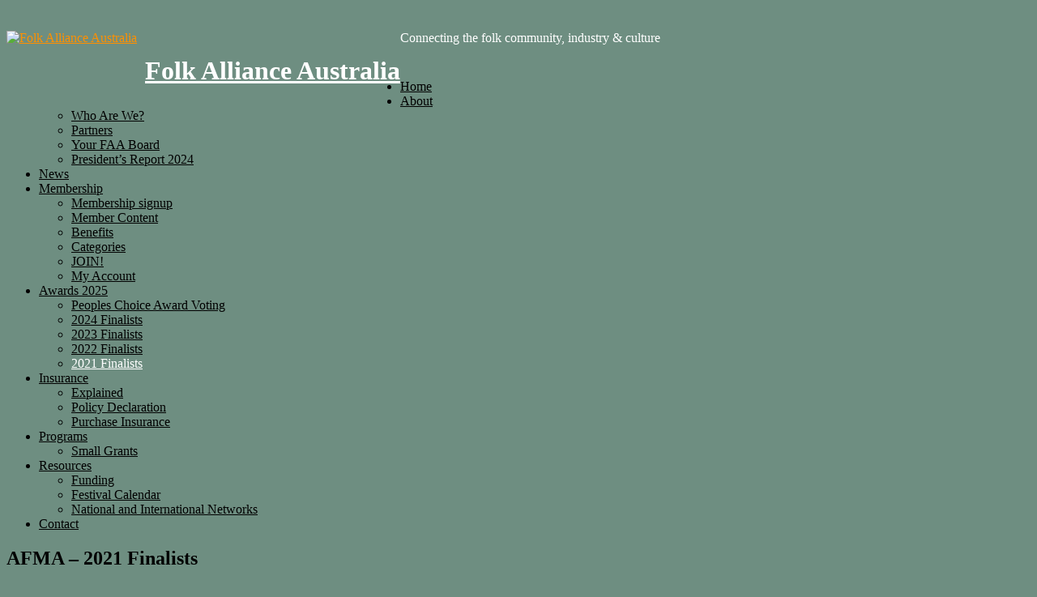

--- FILE ---
content_type: text/html; charset=UTF-8
request_url: https://www.folkalliance.org.au/afmas-2023/awards-finalists/
body_size: 15183
content:
<!DOCTYPE html>
<html lang="en-AU">
<head >
<meta charset="UTF-8" />
<meta name="viewport" content="width=device-width, initial-scale=1" />
<title>AFMA &#8211; 2021 Finalists</title>
<meta name='robots' content='max-image-preview:large' />
<link rel='dns-prefetch' href='//stats.wp.com' />
<link rel='dns-prefetch' href='//fonts.googleapis.com' />
<link rel='preconnect' href='//c0.wp.com' />
<link rel="alternate" type="application/rss+xml" title="Folk Alliance Australia &raquo; Feed" href="https://www.folkalliance.org.au/feed/" />
<link rel="alternate" type="application/rss+xml" title="Folk Alliance Australia &raquo; Comments Feed" href="https://www.folkalliance.org.au/comments/feed/" />
<link rel="alternate" title="oEmbed (JSON)" type="application/json+oembed" href="https://www.folkalliance.org.au/wp-json/oembed/1.0/embed?url=https%3A%2F%2Fwww.folkalliance.org.au%2Fafmas-2023%2Fawards-finalists%2F" />
<link rel="alternate" title="oEmbed (XML)" type="text/xml+oembed" href="https://www.folkalliance.org.au/wp-json/oembed/1.0/embed?url=https%3A%2F%2Fwww.folkalliance.org.au%2Fafmas-2023%2Fawards-finalists%2F&#038;format=xml" />
<link rel="canonical" href="https://www.folkalliance.org.au/afmas-2023/awards-finalists/" />
<style id='wp-img-auto-sizes-contain-inline-css' type='text/css'>
img:is([sizes=auto i],[sizes^="auto," i]){contain-intrinsic-size:3000px 1500px}
/*# sourceURL=wp-img-auto-sizes-contain-inline-css */
</style>

<link rel='stylesheet' id='mp-theme-css' href='https://www.folkalliance.org.au/wp-content/plugins/memberpress/css/ui/theme.css?ver=1.12.11' type='text/css' media='all' />
<link rel='stylesheet' id='news-pro-theme-css' href='https://www.folkalliance.org.au/wp-content/themes/news-pro/style.css?ver=3.0.2' type='text/css' media='all' />
<style id='wp-emoji-styles-inline-css' type='text/css'>

	img.wp-smiley, img.emoji {
		display: inline !important;
		border: none !important;
		box-shadow: none !important;
		height: 1em !important;
		width: 1em !important;
		margin: 0 0.07em !important;
		vertical-align: -0.1em !important;
		background: none !important;
		padding: 0 !important;
	}
/*# sourceURL=wp-emoji-styles-inline-css */
</style>
<link rel='stylesheet' id='wp-block-library-css' href='https://c0.wp.com/c/6.9/wp-includes/css/dist/block-library/style.min.css' type='text/css' media='all' />
<style id='wp-block-heading-inline-css' type='text/css'>
h1:where(.wp-block-heading).has-background,h2:where(.wp-block-heading).has-background,h3:where(.wp-block-heading).has-background,h4:where(.wp-block-heading).has-background,h5:where(.wp-block-heading).has-background,h6:where(.wp-block-heading).has-background{padding:1.25em 2.375em}h1.has-text-align-left[style*=writing-mode]:where([style*=vertical-lr]),h1.has-text-align-right[style*=writing-mode]:where([style*=vertical-rl]),h2.has-text-align-left[style*=writing-mode]:where([style*=vertical-lr]),h2.has-text-align-right[style*=writing-mode]:where([style*=vertical-rl]),h3.has-text-align-left[style*=writing-mode]:where([style*=vertical-lr]),h3.has-text-align-right[style*=writing-mode]:where([style*=vertical-rl]),h4.has-text-align-left[style*=writing-mode]:where([style*=vertical-lr]),h4.has-text-align-right[style*=writing-mode]:where([style*=vertical-rl]),h5.has-text-align-left[style*=writing-mode]:where([style*=vertical-lr]),h5.has-text-align-right[style*=writing-mode]:where([style*=vertical-rl]),h6.has-text-align-left[style*=writing-mode]:where([style*=vertical-lr]),h6.has-text-align-right[style*=writing-mode]:where([style*=vertical-rl]){rotate:180deg}
/*# sourceURL=https://c0.wp.com/c/6.9/wp-includes/blocks/heading/style.min.css */
</style>
<style id='wp-block-image-inline-css' type='text/css'>
.wp-block-image>a,.wp-block-image>figure>a{display:inline-block}.wp-block-image img{box-sizing:border-box;height:auto;max-width:100%;vertical-align:bottom}@media not (prefers-reduced-motion){.wp-block-image img.hide{visibility:hidden}.wp-block-image img.show{animation:show-content-image .4s}}.wp-block-image[style*=border-radius] img,.wp-block-image[style*=border-radius]>a{border-radius:inherit}.wp-block-image.has-custom-border img{box-sizing:border-box}.wp-block-image.aligncenter{text-align:center}.wp-block-image.alignfull>a,.wp-block-image.alignwide>a{width:100%}.wp-block-image.alignfull img,.wp-block-image.alignwide img{height:auto;width:100%}.wp-block-image .aligncenter,.wp-block-image .alignleft,.wp-block-image .alignright,.wp-block-image.aligncenter,.wp-block-image.alignleft,.wp-block-image.alignright{display:table}.wp-block-image .aligncenter>figcaption,.wp-block-image .alignleft>figcaption,.wp-block-image .alignright>figcaption,.wp-block-image.aligncenter>figcaption,.wp-block-image.alignleft>figcaption,.wp-block-image.alignright>figcaption{caption-side:bottom;display:table-caption}.wp-block-image .alignleft{float:left;margin:.5em 1em .5em 0}.wp-block-image .alignright{float:right;margin:.5em 0 .5em 1em}.wp-block-image .aligncenter{margin-left:auto;margin-right:auto}.wp-block-image :where(figcaption){margin-bottom:1em;margin-top:.5em}.wp-block-image.is-style-circle-mask img{border-radius:9999px}@supports ((-webkit-mask-image:none) or (mask-image:none)) or (-webkit-mask-image:none){.wp-block-image.is-style-circle-mask img{border-radius:0;-webkit-mask-image:url('data:image/svg+xml;utf8,<svg viewBox="0 0 100 100" xmlns="http://www.w3.org/2000/svg"><circle cx="50" cy="50" r="50"/></svg>');mask-image:url('data:image/svg+xml;utf8,<svg viewBox="0 0 100 100" xmlns="http://www.w3.org/2000/svg"><circle cx="50" cy="50" r="50"/></svg>');mask-mode:alpha;-webkit-mask-position:center;mask-position:center;-webkit-mask-repeat:no-repeat;mask-repeat:no-repeat;-webkit-mask-size:contain;mask-size:contain}}:root :where(.wp-block-image.is-style-rounded img,.wp-block-image .is-style-rounded img){border-radius:9999px}.wp-block-image figure{margin:0}.wp-lightbox-container{display:flex;flex-direction:column;position:relative}.wp-lightbox-container img{cursor:zoom-in}.wp-lightbox-container img:hover+button{opacity:1}.wp-lightbox-container button{align-items:center;backdrop-filter:blur(16px) saturate(180%);background-color:#5a5a5a40;border:none;border-radius:4px;cursor:zoom-in;display:flex;height:20px;justify-content:center;opacity:0;padding:0;position:absolute;right:16px;text-align:center;top:16px;width:20px;z-index:100}@media not (prefers-reduced-motion){.wp-lightbox-container button{transition:opacity .2s ease}}.wp-lightbox-container button:focus-visible{outline:3px auto #5a5a5a40;outline:3px auto -webkit-focus-ring-color;outline-offset:3px}.wp-lightbox-container button:hover{cursor:pointer;opacity:1}.wp-lightbox-container button:focus{opacity:1}.wp-lightbox-container button:focus,.wp-lightbox-container button:hover,.wp-lightbox-container button:not(:hover):not(:active):not(.has-background){background-color:#5a5a5a40;border:none}.wp-lightbox-overlay{box-sizing:border-box;cursor:zoom-out;height:100vh;left:0;overflow:hidden;position:fixed;top:0;visibility:hidden;width:100%;z-index:100000}.wp-lightbox-overlay .close-button{align-items:center;cursor:pointer;display:flex;justify-content:center;min-height:40px;min-width:40px;padding:0;position:absolute;right:calc(env(safe-area-inset-right) + 16px);top:calc(env(safe-area-inset-top) + 16px);z-index:5000000}.wp-lightbox-overlay .close-button:focus,.wp-lightbox-overlay .close-button:hover,.wp-lightbox-overlay .close-button:not(:hover):not(:active):not(.has-background){background:none;border:none}.wp-lightbox-overlay .lightbox-image-container{height:var(--wp--lightbox-container-height);left:50%;overflow:hidden;position:absolute;top:50%;transform:translate(-50%,-50%);transform-origin:top left;width:var(--wp--lightbox-container-width);z-index:9999999999}.wp-lightbox-overlay .wp-block-image{align-items:center;box-sizing:border-box;display:flex;height:100%;justify-content:center;margin:0;position:relative;transform-origin:0 0;width:100%;z-index:3000000}.wp-lightbox-overlay .wp-block-image img{height:var(--wp--lightbox-image-height);min-height:var(--wp--lightbox-image-height);min-width:var(--wp--lightbox-image-width);width:var(--wp--lightbox-image-width)}.wp-lightbox-overlay .wp-block-image figcaption{display:none}.wp-lightbox-overlay button{background:none;border:none}.wp-lightbox-overlay .scrim{background-color:#fff;height:100%;opacity:.9;position:absolute;width:100%;z-index:2000000}.wp-lightbox-overlay.active{visibility:visible}@media not (prefers-reduced-motion){.wp-lightbox-overlay.active{animation:turn-on-visibility .25s both}.wp-lightbox-overlay.active img{animation:turn-on-visibility .35s both}.wp-lightbox-overlay.show-closing-animation:not(.active){animation:turn-off-visibility .35s both}.wp-lightbox-overlay.show-closing-animation:not(.active) img{animation:turn-off-visibility .25s both}.wp-lightbox-overlay.zoom.active{animation:none;opacity:1;visibility:visible}.wp-lightbox-overlay.zoom.active .lightbox-image-container{animation:lightbox-zoom-in .4s}.wp-lightbox-overlay.zoom.active .lightbox-image-container img{animation:none}.wp-lightbox-overlay.zoom.active .scrim{animation:turn-on-visibility .4s forwards}.wp-lightbox-overlay.zoom.show-closing-animation:not(.active){animation:none}.wp-lightbox-overlay.zoom.show-closing-animation:not(.active) .lightbox-image-container{animation:lightbox-zoom-out .4s}.wp-lightbox-overlay.zoom.show-closing-animation:not(.active) .lightbox-image-container img{animation:none}.wp-lightbox-overlay.zoom.show-closing-animation:not(.active) .scrim{animation:turn-off-visibility .4s forwards}}@keyframes show-content-image{0%{visibility:hidden}99%{visibility:hidden}to{visibility:visible}}@keyframes turn-on-visibility{0%{opacity:0}to{opacity:1}}@keyframes turn-off-visibility{0%{opacity:1;visibility:visible}99%{opacity:0;visibility:visible}to{opacity:0;visibility:hidden}}@keyframes lightbox-zoom-in{0%{transform:translate(calc((-100vw + var(--wp--lightbox-scrollbar-width))/2 + var(--wp--lightbox-initial-left-position)),calc(-50vh + var(--wp--lightbox-initial-top-position))) scale(var(--wp--lightbox-scale))}to{transform:translate(-50%,-50%) scale(1)}}@keyframes lightbox-zoom-out{0%{transform:translate(-50%,-50%) scale(1);visibility:visible}99%{visibility:visible}to{transform:translate(calc((-100vw + var(--wp--lightbox-scrollbar-width))/2 + var(--wp--lightbox-initial-left-position)),calc(-50vh + var(--wp--lightbox-initial-top-position))) scale(var(--wp--lightbox-scale));visibility:hidden}}
/*# sourceURL=https://c0.wp.com/c/6.9/wp-includes/blocks/image/style.min.css */
</style>
<style id='wp-block-list-inline-css' type='text/css'>
ol,ul{box-sizing:border-box}:root :where(.wp-block-list.has-background){padding:1.25em 2.375em}
/*# sourceURL=https://c0.wp.com/c/6.9/wp-includes/blocks/list/style.min.css */
</style>
<style id='wp-block-buttons-inline-css' type='text/css'>
.wp-block-buttons{box-sizing:border-box}.wp-block-buttons.is-vertical{flex-direction:column}.wp-block-buttons.is-vertical>.wp-block-button:last-child{margin-bottom:0}.wp-block-buttons>.wp-block-button{display:inline-block;margin:0}.wp-block-buttons.is-content-justification-left{justify-content:flex-start}.wp-block-buttons.is-content-justification-left.is-vertical{align-items:flex-start}.wp-block-buttons.is-content-justification-center{justify-content:center}.wp-block-buttons.is-content-justification-center.is-vertical{align-items:center}.wp-block-buttons.is-content-justification-right{justify-content:flex-end}.wp-block-buttons.is-content-justification-right.is-vertical{align-items:flex-end}.wp-block-buttons.is-content-justification-space-between{justify-content:space-between}.wp-block-buttons.aligncenter{text-align:center}.wp-block-buttons:not(.is-content-justification-space-between,.is-content-justification-right,.is-content-justification-left,.is-content-justification-center) .wp-block-button.aligncenter{margin-left:auto;margin-right:auto;width:100%}.wp-block-buttons[style*=text-decoration] .wp-block-button,.wp-block-buttons[style*=text-decoration] .wp-block-button__link{text-decoration:inherit}.wp-block-buttons.has-custom-font-size .wp-block-button__link{font-size:inherit}.wp-block-buttons .wp-block-button__link{width:100%}.wp-block-button.aligncenter{text-align:center}
/*# sourceURL=https://c0.wp.com/c/6.9/wp-includes/blocks/buttons/style.min.css */
</style>
<style id='wp-block-columns-inline-css' type='text/css'>
.wp-block-columns{box-sizing:border-box;display:flex;flex-wrap:wrap!important}@media (min-width:782px){.wp-block-columns{flex-wrap:nowrap!important}}.wp-block-columns{align-items:normal!important}.wp-block-columns.are-vertically-aligned-top{align-items:flex-start}.wp-block-columns.are-vertically-aligned-center{align-items:center}.wp-block-columns.are-vertically-aligned-bottom{align-items:flex-end}@media (max-width:781px){.wp-block-columns:not(.is-not-stacked-on-mobile)>.wp-block-column{flex-basis:100%!important}}@media (min-width:782px){.wp-block-columns:not(.is-not-stacked-on-mobile)>.wp-block-column{flex-basis:0;flex-grow:1}.wp-block-columns:not(.is-not-stacked-on-mobile)>.wp-block-column[style*=flex-basis]{flex-grow:0}}.wp-block-columns.is-not-stacked-on-mobile{flex-wrap:nowrap!important}.wp-block-columns.is-not-stacked-on-mobile>.wp-block-column{flex-basis:0;flex-grow:1}.wp-block-columns.is-not-stacked-on-mobile>.wp-block-column[style*=flex-basis]{flex-grow:0}:where(.wp-block-columns){margin-bottom:1.75em}:where(.wp-block-columns.has-background){padding:1.25em 2.375em}.wp-block-column{flex-grow:1;min-width:0;overflow-wrap:break-word;word-break:break-word}.wp-block-column.is-vertically-aligned-top{align-self:flex-start}.wp-block-column.is-vertically-aligned-center{align-self:center}.wp-block-column.is-vertically-aligned-bottom{align-self:flex-end}.wp-block-column.is-vertically-aligned-stretch{align-self:stretch}.wp-block-column.is-vertically-aligned-bottom,.wp-block-column.is-vertically-aligned-center,.wp-block-column.is-vertically-aligned-top{width:100%}
/*# sourceURL=https://c0.wp.com/c/6.9/wp-includes/blocks/columns/style.min.css */
</style>
<style id='wp-block-paragraph-inline-css' type='text/css'>
.is-small-text{font-size:.875em}.is-regular-text{font-size:1em}.is-large-text{font-size:2.25em}.is-larger-text{font-size:3em}.has-drop-cap:not(:focus):first-letter{float:left;font-size:8.4em;font-style:normal;font-weight:100;line-height:.68;margin:.05em .1em 0 0;text-transform:uppercase}body.rtl .has-drop-cap:not(:focus):first-letter{float:none;margin-left:.1em}p.has-drop-cap.has-background{overflow:hidden}:root :where(p.has-background){padding:1.25em 2.375em}:where(p.has-text-color:not(.has-link-color)) a{color:inherit}p.has-text-align-left[style*="writing-mode:vertical-lr"],p.has-text-align-right[style*="writing-mode:vertical-rl"]{rotate:180deg}
/*# sourceURL=https://c0.wp.com/c/6.9/wp-includes/blocks/paragraph/style.min.css */
</style>
<style id='wp-block-spacer-inline-css' type='text/css'>
.wp-block-spacer{clear:both}
/*# sourceURL=https://c0.wp.com/c/6.9/wp-includes/blocks/spacer/style.min.css */
</style>
<link rel='stylesheet' id='ugb-style-css-v2-css' href='https://www.folkalliance.org.au/wp-content/plugins/stackable-ultimate-gutenberg-blocks/dist/deprecated/frontend_blocks_deprecated_v2.css?ver=3.19.2' type='text/css' media='all' />
<style id='ugb-style-css-v2-inline-css' type='text/css'>
:root {--stk-block-width-default-detected: 800px;}
:root {
			--content-width: 800px;
		}
/*# sourceURL=ugb-style-css-v2-inline-css */
</style>
<style id='global-styles-inline-css' type='text/css'>
:root{--wp--preset--aspect-ratio--square: 1;--wp--preset--aspect-ratio--4-3: 4/3;--wp--preset--aspect-ratio--3-4: 3/4;--wp--preset--aspect-ratio--3-2: 3/2;--wp--preset--aspect-ratio--2-3: 2/3;--wp--preset--aspect-ratio--16-9: 16/9;--wp--preset--aspect-ratio--9-16: 9/16;--wp--preset--color--black: #000000;--wp--preset--color--cyan-bluish-gray: #abb8c3;--wp--preset--color--white: #ffffff;--wp--preset--color--pale-pink: #f78da7;--wp--preset--color--vivid-red: #cf2e2e;--wp--preset--color--luminous-vivid-orange: #ff6900;--wp--preset--color--luminous-vivid-amber: #fcb900;--wp--preset--color--light-green-cyan: #7bdcb5;--wp--preset--color--vivid-green-cyan: #00d084;--wp--preset--color--pale-cyan-blue: #8ed1fc;--wp--preset--color--vivid-cyan-blue: #0693e3;--wp--preset--color--vivid-purple: #9b51e0;--wp--preset--gradient--vivid-cyan-blue-to-vivid-purple: linear-gradient(135deg,rgb(6,147,227) 0%,rgb(155,81,224) 100%);--wp--preset--gradient--light-green-cyan-to-vivid-green-cyan: linear-gradient(135deg,rgb(122,220,180) 0%,rgb(0,208,130) 100%);--wp--preset--gradient--luminous-vivid-amber-to-luminous-vivid-orange: linear-gradient(135deg,rgb(252,185,0) 0%,rgb(255,105,0) 100%);--wp--preset--gradient--luminous-vivid-orange-to-vivid-red: linear-gradient(135deg,rgb(255,105,0) 0%,rgb(207,46,46) 100%);--wp--preset--gradient--very-light-gray-to-cyan-bluish-gray: linear-gradient(135deg,rgb(238,238,238) 0%,rgb(169,184,195) 100%);--wp--preset--gradient--cool-to-warm-spectrum: linear-gradient(135deg,rgb(74,234,220) 0%,rgb(151,120,209) 20%,rgb(207,42,186) 40%,rgb(238,44,130) 60%,rgb(251,105,98) 80%,rgb(254,248,76) 100%);--wp--preset--gradient--blush-light-purple: linear-gradient(135deg,rgb(255,206,236) 0%,rgb(152,150,240) 100%);--wp--preset--gradient--blush-bordeaux: linear-gradient(135deg,rgb(254,205,165) 0%,rgb(254,45,45) 50%,rgb(107,0,62) 100%);--wp--preset--gradient--luminous-dusk: linear-gradient(135deg,rgb(255,203,112) 0%,rgb(199,81,192) 50%,rgb(65,88,208) 100%);--wp--preset--gradient--pale-ocean: linear-gradient(135deg,rgb(255,245,203) 0%,rgb(182,227,212) 50%,rgb(51,167,181) 100%);--wp--preset--gradient--electric-grass: linear-gradient(135deg,rgb(202,248,128) 0%,rgb(113,206,126) 100%);--wp--preset--gradient--midnight: linear-gradient(135deg,rgb(2,3,129) 0%,rgb(40,116,252) 100%);--wp--preset--font-size--small: 13px;--wp--preset--font-size--medium: 20px;--wp--preset--font-size--large: 36px;--wp--preset--font-size--x-large: 42px;--wp--preset--spacing--20: 0.44rem;--wp--preset--spacing--30: 0.67rem;--wp--preset--spacing--40: 1rem;--wp--preset--spacing--50: 1.5rem;--wp--preset--spacing--60: 2.25rem;--wp--preset--spacing--70: 3.38rem;--wp--preset--spacing--80: 5.06rem;--wp--preset--shadow--natural: 6px 6px 9px rgba(0, 0, 0, 0.2);--wp--preset--shadow--deep: 12px 12px 50px rgba(0, 0, 0, 0.4);--wp--preset--shadow--sharp: 6px 6px 0px rgba(0, 0, 0, 0.2);--wp--preset--shadow--outlined: 6px 6px 0px -3px rgb(255, 255, 255), 6px 6px rgb(0, 0, 0);--wp--preset--shadow--crisp: 6px 6px 0px rgb(0, 0, 0);}:where(.is-layout-flex){gap: 0.5em;}:where(.is-layout-grid){gap: 0.5em;}body .is-layout-flex{display: flex;}.is-layout-flex{flex-wrap: wrap;align-items: center;}.is-layout-flex > :is(*, div){margin: 0;}body .is-layout-grid{display: grid;}.is-layout-grid > :is(*, div){margin: 0;}:where(.wp-block-columns.is-layout-flex){gap: 2em;}:where(.wp-block-columns.is-layout-grid){gap: 2em;}:where(.wp-block-post-template.is-layout-flex){gap: 1.25em;}:where(.wp-block-post-template.is-layout-grid){gap: 1.25em;}.has-black-color{color: var(--wp--preset--color--black) !important;}.has-cyan-bluish-gray-color{color: var(--wp--preset--color--cyan-bluish-gray) !important;}.has-white-color{color: var(--wp--preset--color--white) !important;}.has-pale-pink-color{color: var(--wp--preset--color--pale-pink) !important;}.has-vivid-red-color{color: var(--wp--preset--color--vivid-red) !important;}.has-luminous-vivid-orange-color{color: var(--wp--preset--color--luminous-vivid-orange) !important;}.has-luminous-vivid-amber-color{color: var(--wp--preset--color--luminous-vivid-amber) !important;}.has-light-green-cyan-color{color: var(--wp--preset--color--light-green-cyan) !important;}.has-vivid-green-cyan-color{color: var(--wp--preset--color--vivid-green-cyan) !important;}.has-pale-cyan-blue-color{color: var(--wp--preset--color--pale-cyan-blue) !important;}.has-vivid-cyan-blue-color{color: var(--wp--preset--color--vivid-cyan-blue) !important;}.has-vivid-purple-color{color: var(--wp--preset--color--vivid-purple) !important;}.has-black-background-color{background-color: var(--wp--preset--color--black) !important;}.has-cyan-bluish-gray-background-color{background-color: var(--wp--preset--color--cyan-bluish-gray) !important;}.has-white-background-color{background-color: var(--wp--preset--color--white) !important;}.has-pale-pink-background-color{background-color: var(--wp--preset--color--pale-pink) !important;}.has-vivid-red-background-color{background-color: var(--wp--preset--color--vivid-red) !important;}.has-luminous-vivid-orange-background-color{background-color: var(--wp--preset--color--luminous-vivid-orange) !important;}.has-luminous-vivid-amber-background-color{background-color: var(--wp--preset--color--luminous-vivid-amber) !important;}.has-light-green-cyan-background-color{background-color: var(--wp--preset--color--light-green-cyan) !important;}.has-vivid-green-cyan-background-color{background-color: var(--wp--preset--color--vivid-green-cyan) !important;}.has-pale-cyan-blue-background-color{background-color: var(--wp--preset--color--pale-cyan-blue) !important;}.has-vivid-cyan-blue-background-color{background-color: var(--wp--preset--color--vivid-cyan-blue) !important;}.has-vivid-purple-background-color{background-color: var(--wp--preset--color--vivid-purple) !important;}.has-black-border-color{border-color: var(--wp--preset--color--black) !important;}.has-cyan-bluish-gray-border-color{border-color: var(--wp--preset--color--cyan-bluish-gray) !important;}.has-white-border-color{border-color: var(--wp--preset--color--white) !important;}.has-pale-pink-border-color{border-color: var(--wp--preset--color--pale-pink) !important;}.has-vivid-red-border-color{border-color: var(--wp--preset--color--vivid-red) !important;}.has-luminous-vivid-orange-border-color{border-color: var(--wp--preset--color--luminous-vivid-orange) !important;}.has-luminous-vivid-amber-border-color{border-color: var(--wp--preset--color--luminous-vivid-amber) !important;}.has-light-green-cyan-border-color{border-color: var(--wp--preset--color--light-green-cyan) !important;}.has-vivid-green-cyan-border-color{border-color: var(--wp--preset--color--vivid-green-cyan) !important;}.has-pale-cyan-blue-border-color{border-color: var(--wp--preset--color--pale-cyan-blue) !important;}.has-vivid-cyan-blue-border-color{border-color: var(--wp--preset--color--vivid-cyan-blue) !important;}.has-vivid-purple-border-color{border-color: var(--wp--preset--color--vivid-purple) !important;}.has-vivid-cyan-blue-to-vivid-purple-gradient-background{background: var(--wp--preset--gradient--vivid-cyan-blue-to-vivid-purple) !important;}.has-light-green-cyan-to-vivid-green-cyan-gradient-background{background: var(--wp--preset--gradient--light-green-cyan-to-vivid-green-cyan) !important;}.has-luminous-vivid-amber-to-luminous-vivid-orange-gradient-background{background: var(--wp--preset--gradient--luminous-vivid-amber-to-luminous-vivid-orange) !important;}.has-luminous-vivid-orange-to-vivid-red-gradient-background{background: var(--wp--preset--gradient--luminous-vivid-orange-to-vivid-red) !important;}.has-very-light-gray-to-cyan-bluish-gray-gradient-background{background: var(--wp--preset--gradient--very-light-gray-to-cyan-bluish-gray) !important;}.has-cool-to-warm-spectrum-gradient-background{background: var(--wp--preset--gradient--cool-to-warm-spectrum) !important;}.has-blush-light-purple-gradient-background{background: var(--wp--preset--gradient--blush-light-purple) !important;}.has-blush-bordeaux-gradient-background{background: var(--wp--preset--gradient--blush-bordeaux) !important;}.has-luminous-dusk-gradient-background{background: var(--wp--preset--gradient--luminous-dusk) !important;}.has-pale-ocean-gradient-background{background: var(--wp--preset--gradient--pale-ocean) !important;}.has-electric-grass-gradient-background{background: var(--wp--preset--gradient--electric-grass) !important;}.has-midnight-gradient-background{background: var(--wp--preset--gradient--midnight) !important;}.has-small-font-size{font-size: var(--wp--preset--font-size--small) !important;}.has-medium-font-size{font-size: var(--wp--preset--font-size--medium) !important;}.has-large-font-size{font-size: var(--wp--preset--font-size--large) !important;}.has-x-large-font-size{font-size: var(--wp--preset--font-size--x-large) !important;}
:where(.wp-block-columns.is-layout-flex){gap: 2em;}:where(.wp-block-columns.is-layout-grid){gap: 2em;}
/*# sourceURL=global-styles-inline-css */
</style>
<style id='core-block-supports-inline-css' type='text/css'>
.wp-container-core-columns-is-layout-9d6595d7{flex-wrap:nowrap;}
/*# sourceURL=core-block-supports-inline-css */
</style>

<style id='classic-theme-styles-inline-css' type='text/css'>
/*! This file is auto-generated */
.wp-block-button__link{color:#fff;background-color:#32373c;border-radius:9999px;box-shadow:none;text-decoration:none;padding:calc(.667em + 2px) calc(1.333em + 2px);font-size:1.125em}.wp-block-file__button{background:#32373c;color:#fff;text-decoration:none}
/*# sourceURL=/wp-includes/css/classic-themes.min.css */
</style>
<link rel='stylesheet' id='contact-form-7-css' href='https://www.folkalliance.org.au/wp-content/plugins/contact-form-7/includes/css/styles.css?ver=6.1.4' type='text/css' media='all' />
<link rel='stylesheet' id='responsive-lightbox-prettyphoto-css' href='https://www.folkalliance.org.au/wp-content/plugins/responsive-lightbox/assets/prettyphoto/prettyPhoto.min.css?ver=3.1.6' type='text/css' media='all' />
<link rel='stylesheet' id='extendify-utility-styles-css' href='https://www.folkalliance.org.au/wp-content/plugins/extendify/public/build/utility-minimum.css?ver=69228091670df2b0e27ba35976d5abd4' type='text/css' media='all' />
<link rel='stylesheet' id='jq_ui-css' href='https://www.folkalliance.org.au/wp-content/plugins/wp-fjqgrid/themes/sunny/jquery-ui.min.css?ver=69228091670df2b0e27ba35976d5abd4' type='text/css' media='all' />
<link rel='stylesheet' id='jqg_ui-css' href='https://www.folkalliance.org.au/wp-content/plugins/wp-fjqgrid/jqGrid/css/ui.jqgrid.css?ver=69228091670df2b0e27ba35976d5abd4' type='text/css' media='all' />
<link rel='stylesheet' id='wpf-jqgrid-css' href='https://www.folkalliance.org.au/wp-content/plugins/wp-fjqgrid/style.css?ver=69228091670df2b0e27ba35976d5abd4' type='text/css' media='all' />
<link rel='stylesheet' id='dashicons-css' href='https://c0.wp.com/c/6.9/wp-includes/css/dashicons.min.css' type='text/css' media='all' />
<link rel='stylesheet' id='google-fonts-css' href='//fonts.googleapis.com/css?family=Raleway%3A400%2C700%7CPathway+Gothic+One&#038;ver=3.0.2' type='text/css' media='all' />
<link rel='stylesheet' id='simple-social-icons-font-css' href='https://www.folkalliance.org.au/wp-content/plugins/simple-social-icons/css/style.css?ver=3.0.2' type='text/css' media='all' />
<link rel='stylesheet' id='timed-content-css-css' href='https://www.folkalliance.org.au/wp-content/plugins/timed-content/css/timed-content.css?ver=2.97' type='text/css' media='all' />
<script type="text/javascript" src="https://c0.wp.com/c/6.9/wp-includes/js/jquery/jquery.min.js" id="jquery-core-js"></script>
<script type="text/javascript" src="https://c0.wp.com/c/6.9/wp-includes/js/jquery/jquery-migrate.min.js" id="jquery-migrate-js"></script>
<script type="text/javascript" src="https://www.folkalliance.org.au/wp-content/plugins/responsive-lightbox/assets/infinitescroll/infinite-scroll.pkgd.min.js?ver=4.0.1" id="responsive-lightbox-infinite-scroll-js"></script>
<script type="text/javascript" src="https://www.folkalliance.org.au/wp-content/plugins/wp-fjqgrid/jscript.js?ver=69228091670df2b0e27ba35976d5abd4" id="wpf-jqgrid-js"></script>
<script type="text/javascript" src="https://www.folkalliance.org.au/wp-content/plugins/wp-fjqgrid/jqGrid/js/jquery.jqGrid1.src.js?ver=69228091670df2b0e27ba35976d5abd4" id="jqg_code-js"></script>
<script type="text/javascript" src="https://www.folkalliance.org.au/wp-content/plugins/wp-fjqgrid/jqGrid/js/i18n/grid.locale-en.js?ver=69228091670df2b0e27ba35976d5abd4" id="jqg_local-js"></script>
<script type="text/javascript" src="https://www.folkalliance.org.au/wp-content/themes/news-pro/js/responsive-menu.js?ver=1.0.0" id="news-responsive-menu-js"></script>
<script type="text/javascript" src="https://www.folkalliance.org.au/wp-content/plugins/timed-content/js/timed-content.js?ver=2.97" id="timed-content_js-js"></script>
<link rel="https://api.w.org/" href="https://www.folkalliance.org.au/wp-json/" /><link rel="alternate" title="JSON" type="application/json" href="https://www.folkalliance.org.au/wp-json/wp/v2/pages/2687" /><link rel="EditURI" type="application/rsd+xml" title="RSD" href="https://www.folkalliance.org.au/xmlrpc.php?rsd" />
<script type='text/javascript' data-cfasync='false'>var _mmunch = {'front': false, 'page': false, 'post': false, 'category': false, 'author': false, 'search': false, 'attachment': false, 'tag': false};_mmunch['page'] = true; _mmunch['pageData'] = {"ID":2687,"post_name":"awards-finalists","post_title":"AFMA - 2021 Finalists","post_type":"page","post_author":"232","post_status":"publish"};</script><script data-cfasync="false" src="//a.mailmunch.co/app/v1/site.js" id="mailmunch-script" data-plugin="mc_mm" data-mailmunch-site-id="180732" async></script>	<style>img#wpstats{display:none}</style>
		<!-- Analytics by WP Statistics - https://wp-statistics.com -->
<link rel="icon" href="https://www.folkalliance.org.au/wp-content/themes/news-pro/images/favicon.ico" />
<link rel="pingback" href="https://www.folkalliance.org.au/xmlrpc.php" />
<style type="text/css" id="custom-background-css">
body.custom-background { background-color: #6e8e81; }
</style>
	
<!-- Jetpack Open Graph Tags -->
<meta property="og:type" content="article" />
<meta property="og:title" content="AFMA &#8211; 2021 Finalists" />
<meta property="og:url" content="https://www.folkalliance.org.au/afmas-2023/awards-finalists/" />
<meta property="og:description" content="The folk music sector makes up a large and vibrant part of the Australian music scene lending tradition, identity, regional identity, storytelling and interpretation embedded in the communities tha…" />
<meta property="article:published_time" content="2021-08-01T00:45:00+00:00" />
<meta property="article:modified_time" content="2023-06-04T00:50:08+00:00" />
<meta property="og:site_name" content="Folk Alliance Australia" />
<meta property="og:image" content="https://www.folkalliance.org.au/wp-content/uploads/AWARDS-AFMA-POSTER.png" />
<meta property="og:image:width" content="1240" />
<meta property="og:image:height" content="381" />
<meta property="og:image:alt" content="Austrlian Folk Alliance Music Awards Thur 14th Oct 7pm" />
<meta name="twitter:text:title" content="AFMA &#8211; 2021 Finalists" />
<meta name="twitter:image" content="https://www.folkalliance.org.au/wp-content/uploads/AWARDS-AFMA-POSTER.png?w=640" />
<meta name="twitter:image:alt" content="Austrlian Folk Alliance Music Awards Thur 14th Oct 7pm" />
<meta name="twitter:card" content="summary_large_image" />

<!-- End Jetpack Open Graph Tags -->
<style id="sccss">/* Enter Your Custom CSS Here */
.sidebar {
    display: none;
}
.content {
    width: 100%;
}
/* News Pro Custom
--------------------------------------------- */

.news-pro-custom .entry-title a:hover,
.news-pro-custom .footer-widgets a:hover,
.news-pro-custom .site-footer a:hover,
.news-pro-custom a {
	color: #ff9000;
}

.news-pro-custom .entry-title a,
.news-pro-custom .genesis-nav-menu a, 
.news-pro-custom .sidebar .widget-title a,
.news-pro-custom a:hover {
	color: #000;
}

.news-pro-custom .genesis-nav-menu, {
	background-color: #ef9525;
}

.site-title a {
    color: #ffffff;
}

.site-title a:hover {
    color: #ef9525;
}

.news-pro-custom .button,
.news-pro-custom .button:hover,
.news-pro-custom .footer-widgets a {
	color: #fff;
}

.news-pro-custom .genesis-nav-menu a:hover {
	background-color: #ef9525;
}

.news-pro-custom .genesis-nav-menu a:hover {
	color: #ffffff;
}

.news-pro-custom .genesis-nav-menu .current-menu-item > a {
	background-color: #6e8e81;
}

.news-pro-custom .genesis-nav-menu .current-menu-item > a {
	color: #ffffff;
}

.news-pro-custom .site-footer a {
	color: #aaa;
}

.news-pro-custom .archive-pagination li a:hover,
.news-pro-custom .archive-pagination li.active a,
.news-pro-custom .button:hover,
.news-pro-custom .enews-widget input[type="submit"],
.news-pro-custom .entry-content .button:hover,
.news-pro-custom .home-top .ui-tabs ul.ui-tabs-nav li.ui-tabs-active a,
.news-pro-custom button:hover,
.news-pro-custom input:hover[type="button"],
.news-pro-custom input:hover[type="reset"],
.news-pro-custom input:hover[type="submit"] {
	background-color: #ff9000;
}

.news-pro-custom .enews-widget input:hover[type="submit"] {
	background-color: #f5f5f5;
}

.news-pro-custom .home-top .ui-tabs ul.ui-tabs-nav li.ui-tabs-active a:hover {
	background-color: #fff;
}


.menu-primary .widget-area {
  float: right;
}
.simple-social-icons ul li {
    margin: 11px !important;
}
.metaslider .flexslider {
    margin: 0 !important;
}

.post-grid {
  margin: 20px 0 40px;
}
.grid-item {
  margin-bottom: 20px;
}
.entry-content .grid-excerpt {
	margin-bottom: 6px;
}
.email-link {
  font-size: 85%;
  color: #000000; 
  text-decoration: underline;
}
a.email-link:hover { 
  font-weight: bold; 
  color: #FFFFFF; 
  text-decoration: none; 
  background: #000000;
  padding: 3px;
}
button:hover, input[type="button"]:hover, input[type="reset"]:hover, input[type="submit"]:hover, .button:hover, .entry-content .button:hover {
    background-color: #ff0000;
    color: #fff;
}
button.button-small, input[type="button"].button-small, input[type="reset"].button-small, input[type="submit"].button-small, .button.button-small, .entry-content .button.button-small {
	font-size: 13px;
    padding: 5px 7px; 
}

.button {
    background-color: #ef9525;
}

.button-green {
    color: #fff;
    padding: 5px 10px;
}

.button-green:hover {
    text-decoration: none;
}

.button-green {
    background-color: #6e8e81;
    border: 1px solid #6e8e81;
}
 
.button-green:hover {
    background-color: #ef9525;
    border: 1px solid #ef9525;
}

/* Logo to the left of the default Site Title and Description
-------------------------------------------------------------- */
 
.title-area,
.site-header .widget-area,
.site-header .search-form {
	width: auto;
}
 
.site-logo {
	float: left;
	margin-right: 10px;
}
 
.site-title-description {
	float: left;
	margin-top: 10px;
}

.sidebar .widget {
    border-bottom: 0 none;
    padding: 0;
}
.sidebar .widget .widget-wrap > div,
.sidebar .widget .widget-wrap > form {
    border-bottom: 1px solid #e3e3e3;
    padding: 20px;
}

.home-top {
    background-color: #f9e4cb;
}

.home-middle-left, .home-middle-middle, .home-middle-right {
    width: 33%;
}
.home-middle-middle {
    border-right: 1px solid #e3e3e3;
    float: left;
    padding: 20px 20px 0;
}

.sidebar .widget.sidebar-page-content-widget {
	background: #f3f3f3;
}

.site-footer .genesis-nav-menu a {
    border-right: 0 none;
    padding: 10px;
}

.site-header .wrap {
    padding: 10px 0px;
    background-image: url("https://www.folkalliance.org.au/wp-content/uploads/FAA-header-background-collage-2.jpg");
}

.site-container {
    margin: 12px auto;
}

.site-description {
    color: #ffffff;
}

.header-widget-area {
  color: #ffffff;
}

.metaslider .nivo-caption, {
    font-size: 36px; /* adjust as necessary */
}

/* Popup Lightbox Overrides
-------------------------------------------------------------- */
.pp_inline p {
    line-height: 1.4;
}
.ppt {margin-left:0!important} .ppt,.pp_top,.pp_bottom,.pp_pic_holder,.pp_content,.pp_details { max-width: 100%; overflow: scroll; }

/* Media Queries
-------------------------------------------------------------- */
@media only screen and (max-width: 960px) {
 
	.title-area,
	.site-header .widget-area {
		float: none;
	}
 
	.title-area {
		overflow: hidden;
	}
 
	.title-area > * {
		float: none;
		display: inline-block;
	}
 
	.site-header .widget-area {
		text-align: center;
		width: 100%;
	}
 
	.site-header .search-form {
		width: 50%;
	}
 
}

@media only screen and (max-width: 600px) {

	.home-middle-left, .home-middle-middle, .home-middle-right {
    	width: 100%;
	}
}

@media only screen and (max-width: 430px) {
 
	.site-header .search-form {
		width: auto;
	}
 
}

.hidethis {
  display:none;
}
</style></head>
<body class="wp-singular page-template page-template-page_fullwidth page-template-page_fullwidth-php page page-id-2687 page-child parent-pageid-3676 custom-background wp-theme-genesis wp-child-theme-news-pro metaslider-plugin custom-header header-full-width full-width-content genesis-breadcrumbs-hidden genesis-footer-widgets-visible news-pro-custom fs-full-width" itemscope itemtype="https://schema.org/WebPage"><div class="site-container"><header class="site-header" itemscope itemtype="https://schema.org/WPHeader"><div class="wrap"><div class="title-area">					<div class="site-logo"><a href="https://www.folkalliance.org.au/"  title="Folk Alliance Australia" rel="home"><img itemprop="logo" src="https://www.folkalliance.org.au/wp-content/uploads/FAA-logo-white-130.jpg" alt="Folk Alliance Australia" /></a></div>
							<div class="site-title-description">
				<h1 itemprop="headline" class="site-title"><a href="https://www.folkalliance.org.au/"  title="Folk Alliance Australia" rel="home">Folk Alliance Australia</a></h1>
																</div>
			<p class="site-description" itemprop="description">Connecting the folk community, industry &amp; culture</p></div></div></header><nav class="nav-primary" aria-label="Main" itemscope itemtype="https://schema.org/SiteNavigationElement"><div class="wrap"><ul id="menu-faa-site-menu" class="menu genesis-nav-menu menu-primary"><li id="menu-item-466" class="menu-item menu-item-type-post_type menu-item-object-page menu-item-home menu-item-466"><a href="https://www.folkalliance.org.au/" itemprop="url"><span itemprop="name">Home</span></a></li>
<li id="menu-item-781" class="menu-item menu-item-type-post_type menu-item-object-page menu-item-has-children menu-item-781"><a href="https://www.folkalliance.org.au/about-faa-directory/" itemprop="url"><span itemprop="name">About</span></a>
<ul class="sub-menu">
	<li id="menu-item-585" class="menu-item menu-item-type-post_type menu-item-object-page menu-item-585"><a href="https://www.folkalliance.org.au/about-faa-directory/about-faa/" itemprop="url"><span itemprop="name">Who Are We?</span></a></li>
	<li id="menu-item-176" class="menu-item menu-item-type-post_type menu-item-object-page menu-item-176"><a href="https://www.folkalliance.org.au/about-faa-directory/sponsors-services/" itemprop="url"><span itemprop="name">Partners</span></a></li>
	<li id="menu-item-2092" class="menu-item menu-item-type-post_type menu-item-object-post menu-item-2092"><a href="https://www.folkalliance.org.au/faa-committee/" itemprop="url"><span itemprop="name">Your FAA Board</span></a></li>
	<li id="menu-item-3336" class="menu-item menu-item-type-post_type menu-item-object-page menu-item-3336"><a href="https://www.folkalliance.org.au/chairpersons-report-2024/" itemprop="url"><span itemprop="name">President’s Report 2024</span></a></li>
</ul>
</li>
<li id="menu-item-3826" class="menu-item menu-item-type-post_type menu-item-object-page menu-item-3826"><a href="https://www.folkalliance.org.au/newsletters/" itemprop="url"><span itemprop="name">News</span></a></li>
<li id="menu-item-796" class="menu-item menu-item-type-post_type menu-item-object-page menu-item-has-children menu-item-796"><a href="https://www.folkalliance.org.au/membership-directory/" itemprop="url"><span itemprop="name">Membership</span></a>
<ul class="sub-menu">
	<li id="menu-item-1968" class="menu-item menu-item-type-post_type menu-item-object-page menu-item-1968"><a href="https://www.folkalliance.org.au/membership-directory/membership-signup/" itemprop="url"><span itemprop="name">Membership signup</span></a></li>
	<li id="menu-item-1967" class="menu-item menu-item-type-post_type menu-item-object-page menu-item-1967"><a href="https://www.folkalliance.org.au/membership-directory/member-content/" itemprop="url"><span itemprop="name">Member Content</span></a></li>
	<li id="menu-item-666" class="menu-item menu-item-type-post_type menu-item-object-page menu-item-666"><a href="https://www.folkalliance.org.au/membership-directory/membership-benefits/" itemprop="url"><span itemprop="name">Benefits</span></a></li>
	<li id="menu-item-1183" class="menu-item menu-item-type-post_type menu-item-object-page menu-item-1183"><a href="https://www.folkalliance.org.au/membership-directory/faa-membership-explained/" itemprop="url"><span itemprop="name">Categories</span></a></li>
	<li id="menu-item-1160" class="menu-item menu-item-type-post_type menu-item-object-page menu-item-1160"><a href="https://www.folkalliance.org.au/order-membership/" itemprop="url"><span itemprop="name">JOIN!</span></a></li>
	<li id="menu-item-3640" class="menu-item menu-item-type-post_type menu-item-object-page menu-item-3640"><a href="https://www.folkalliance.org.au/account/" itemprop="url"><span itemprop="name">My Account</span></a></li>
</ul>
</li>
<li id="menu-item-4217" class="menu-item menu-item-type-post_type menu-item-object-page current-menu-ancestor current-menu-parent current_page_parent current_page_ancestor menu-item-has-children menu-item-4217"><a href="https://www.folkalliance.org.au/afmas/" itemprop="url"><span itemprop="name">Awards 2025</span></a>
<ul class="sub-menu">
	<li id="menu-item-4267" class="menu-item menu-item-type-post_type menu-item-object-page menu-item-4267"><a href="https://www.folkalliance.org.au/afmas/vote-peoples-choice/" itemprop="url"><span itemprop="name">Peoples Choice Award Voting</span></a></li>
	<li id="menu-item-3881" class="menu-item menu-item-type-post_type menu-item-object-page menu-item-3881"><a href="https://www.folkalliance.org.au/afmas-2023/afmas-2024/" itemprop="url"><span itemprop="name">2024 Finalists</span></a></li>
	<li id="menu-item-3709" class="menu-item menu-item-type-post_type menu-item-object-page current-page-ancestor current-page-parent menu-item-3709"><a href="https://www.folkalliance.org.au/afmas-2023/" itemprop="url"><span itemprop="name">2023 Finalists</span></a></li>
	<li id="menu-item-3528" class="menu-item menu-item-type-post_type menu-item-object-page menu-item-3528"><a href="https://www.folkalliance.org.au/afmas-2023/awards-finalists-2/" itemprop="url"><span itemprop="name">2022 Finalists</span></a></li>
	<li id="menu-item-3708" class="menu-item menu-item-type-post_type menu-item-object-page current-menu-item page_item page-item-2687 current_page_item menu-item-3708"><a href="https://www.folkalliance.org.au/afmas-2023/awards-finalists/" aria-current="page" itemprop="url"><span itemprop="name">2021 Finalists</span></a></li>
</ul>
</li>
<li id="menu-item-815" class="menu-item menu-item-type-post_type menu-item-object-page menu-item-has-children menu-item-815"><a href="https://www.folkalliance.org.au/insurance-directory/" itemprop="url"><span itemprop="name">Insurance</span></a>
<ul class="sub-menu">
	<li id="menu-item-1187" class="menu-item menu-item-type-post_type menu-item-object-page menu-item-1187"><a href="https://www.folkalliance.org.au/insurance-directory/combined-liability-insurance/" itemprop="url"><span itemprop="name">Explained</span></a></li>
	<li id="menu-item-1188" class="menu-item menu-item-type-post_type menu-item-object-page menu-item-1188"><a href="https://www.folkalliance.org.au/insurance-directory/policy-declaration/" itemprop="url"><span itemprop="name">Policy Declaration</span></a></li>
	<li id="menu-item-1157" class="menu-item menu-item-type-post_type menu-item-object-page menu-item-1157"><a href="https://www.folkalliance.org.au/order-membership/" itemprop="url"><span itemprop="name">Purchase Insurance</span></a></li>
</ul>
</li>
<li id="menu-item-561" class="menu-item menu-item-type-post_type menu-item-object-page menu-item-has-children menu-item-561"><a href="https://www.folkalliance.org.au/faa-youth-folk-awards2020/" itemprop="url"><span itemprop="name">Programs</span></a>
<ul class="sub-menu">
	<li id="menu-item-1783" class="menu-item menu-item-type-post_type menu-item-object-page menu-item-1783"><a href="https://www.folkalliance.org.au/small-grants/" itemprop="url"><span itemprop="name">Small Grants</span></a></li>
</ul>
</li>
<li id="menu-item-980" class="menu-item menu-item-type-post_type menu-item-object-page menu-item-has-children menu-item-980"><a href="https://www.folkalliance.org.au/resources/" itemprop="url"><span itemprop="name">Resources</span></a>
<ul class="sub-menu">
	<li id="menu-item-1012" class="menu-item menu-item-type-post_type menu-item-object-page menu-item-1012"><a href="https://www.folkalliance.org.au/funding/" itemprop="url"><span itemprop="name">Funding</span></a></li>
	<li id="menu-item-147" class="menu-item menu-item-type-post_type menu-item-object-page menu-item-147"><a href="https://www.folkalliance.org.au/directory/festivals-calendar-2/" title="when &#038; where + link" itemprop="url"><span itemprop="name">Festival Calendar</span></a></li>
	<li id="menu-item-1017" class="menu-item menu-item-type-post_type menu-item-object-page menu-item-1017"><a href="https://www.folkalliance.org.au/industry-events/" itemprop="url"><span itemprop="name">National and International Networks</span></a></li>
</ul>
</li>
<li id="menu-item-581" class="menu-item menu-item-type-post_type menu-item-object-page menu-item-581"><a href="https://www.folkalliance.org.au/contact/" itemprop="url"><span itemprop="name">Contact</span></a></li>
<aside class="widget-area"><section id="simple-social-icons-2" class="widget simple-social-icons"><div class="widget-wrap"><ul class="aligncenter"><li class="ssi-facebook"><a href="https://www.facebook.com/folkallianceaustralia" target="_blank" rel="noopener noreferrer"><svg role="img" class="social-facebook" aria-labelledby="social-facebook-2"><title id="social-facebook-2">Facebook</title><use xlink:href="https://www.folkalliance.org.au/wp-content/plugins/simple-social-icons/symbol-defs.svg#social-facebook"></use></svg></a></li><li class="ssi-twitter"><a href="https://twitter.com/AllianceFolk" target="_blank" rel="noopener noreferrer"><svg role="img" class="social-twitter" aria-labelledby="social-twitter-2"><title id="social-twitter-2">Twitter</title><use xlink:href="https://www.folkalliance.org.au/wp-content/plugins/simple-social-icons/symbol-defs.svg#social-twitter"></use></svg></a></li></ul></div></section>
<section id="search-2" class="widget widget_search"><div class="widget-wrap"><form class="search-form" method="get" action="https://www.folkalliance.org.au/" role="search" itemprop="potentialAction" itemscope itemtype="https://schema.org/SearchAction"><input class="search-form-input" type="search" name="s" id="searchform-1" placeholder="Search this website" itemprop="query-input"><input class="search-form-submit" type="submit" value="Search"><meta content="https://www.folkalliance.org.au/?s={s}" itemprop="target"></form></div></section>
</aside></ul></div></nav><div class="site-inner"><div class="content-sidebar-wrap"><main class="content"><article class="post-2687 page type-page status-publish entry" aria-label="AFMA &#8211; 2021 Finalists" itemscope itemtype="https://schema.org/CreativeWork"><header class="entry-header"><h1 class="entry-title" itemprop="headline">AFMA &#8211; 2021 Finalists</h1>
</header><div class="entry-content" itemprop="text"><div class='mailmunch-forms-before-post' style='display: none !important;'></div>
<div class="wp-block-columns is-layout-flex wp-container-core-columns-is-layout-9d6595d7 wp-block-columns-is-layout-flex">
<div class="wp-block-column is-layout-flow wp-block-column-is-layout-flow" style="flex-basis:66.66%">
<p>The folk music sector makes up a large and vibrant part of the Australian music scene lending tradition, identity, regional identity, storytelling and interpretation embedded in the communities that make up this country.</p>



<p>The Australian Folk Music Awards Night will be held on Thursday 14 October @ 7pm (7.30pmEST 5.30pm WA) at the Nexus Arts Centre, Lion Arts Centre Adelaide. As a live and livestreamed event</p>



<div class="wp-block-spacer" style="height: 30px;" aria-hidden="true"> </div>
</div>



<div class="wp-block-column is-layout-flow wp-block-column-is-layout-flow" style="flex-basis:33.33%">
<figure class="wp-block-image size-large is-style-default"><img decoding="async" width="1024" height="315" src="https://www.folkalliance.org.au/wp-content/uploads/AWARDS-AFMA-POSTER-1024x315.png" alt="Austrlian Folk Alliance Music Awards Thur 14th Oct 7pm" class="wp-image-2722" srcset="https://www.folkalliance.org.au/wp-content/uploads/AWARDS-AFMA-POSTER-1024x315.png 1024w, https://www.folkalliance.org.au/wp-content/uploads/AWARDS-AFMA-POSTER-600x184.png 600w, https://www.folkalliance.org.au/wp-content/uploads/AWARDS-AFMA-POSTER-768x236.png 768w, https://www.folkalliance.org.au/wp-content/uploads/AWARDS-AFMA-POSTER.png 1240w" sizes="(max-width: 1024px) 100vw, 1024px" /></figure>



<div class="wp-block-ugb-button ugb-button-wrapper ugb-312c402 ugb-button--design-fullwidth ugb-main-block"><style>.ugb-312c402 .ugb-block-content .ugb-button{border-radius:5px}.ugb-312c402 .ugb-button1{background-color:#000000;border-radius:5px !important}.ugb-312c402 .ugb-button1 .ugb-button--inner,.ugb-312c402 .ugb-button1 svg:not(.ugb-custom-icon){color:#ffffff !important}.ugb-312c402 .ugb-button1:hover .ugb-button--inner,.ugb-312c402 .ugb-button1:hover svg:not(.ugb-custom-icon){color:#ffffff !important}.ugb-312c402 .ugb-button1:hover{background-color:#000000;opacity:1}.ugb-312c402 .ugb-button1:before{border-radius:5px !important}.ugb-312c402.ugb-button-wrapper{min-height:0px}@media screen and (min-width:768px){.ugb-312c402.ugb-button-wrapper{margin-top:-20px !important;margin-bottom:0px !important;padding-bottom:0px !important}}@media screen and (-ms-high-contrast:active),screen and (-ms-high-contrast:none){.ugb-312c402.ugb-button-wrapper{height:0px}}</style><div class="ugb-inner-block"><div class="ugb-block-content"><div class="ugb-button-container"><a class="ugb-button1 ugb-button ugb-button--size-normal ugb--hover-effect-scale" href="https://www.trybooking.com/BTTNY" target="_blank" rel="noopener noreferrer" title=""><span class="ugb-button--inner">PURCHASE TICKETS</span></a></div></div></div></div>
</div>
</div>



<h3 class="has-text-align-center wp-block-heading"><strong>Our panel of judges from around Australia have selected the following acts as the 2021 AFMA Finalists:</strong></h3>



<div class="wp-block-spacer" style="height: 10px;" aria-hidden="true"> </div>



<div class="wp-block-columns is-layout-flex wp-container-core-columns-is-layout-9d6595d7 wp-block-columns-is-layout-flex">
<div class="wp-block-column is-layout-flow wp-block-column-is-layout-flow">
<h5 class="wp-block-heading"><strong>Traditional Folk Music Album of the Year &#8211; FINALISTS</strong></h5>



<ul class="wp-block-list"><li>Cloudstreet &amp; The Little Cloud Orchestra (Qld)</li><li>Fiona Ross &amp; Shane O&#8217;Mara (Vic)</li><li>Liam Gerner and Luke Moller -The Bulletin Debate (Vic)</li><li>Paddy Fitzgerald &amp; Lisnacrieve (Vic)</li><li>Perfect Pearls &#8211; Australian Pearling Songs &nbsp;(Various Artists) (WA)</li></ul>
</div>



<div class="wp-block-column is-layout-flow wp-block-column-is-layout-flow">
<h5 class="wp-block-heading"><strong>Contemporary Folk Music Album of The Year &#8211; FINALISTS</strong></h5>



<ul class="wp-block-list"><li>Bill Jackson – The Wayside Ballads Vol 3 (Vic)</li><li>Kerryn Fields -Water (Vic)</li><li>Miriam Lieberman – Just Transforming (NSW)</li><li>Mzaza – The Birth and Death of Stars (Qld)</li><li>Xani – From The Bottom of The Well (Vic)</li></ul>
</div>
</div>



<div class="wp-block-columns is-layout-flex wp-container-core-columns-is-layout-9d6595d7 wp-block-columns-is-layout-flex">
<div class="wp-block-column is-layout-flow wp-block-column-is-layout-flow">
<h5 class="wp-block-heading"><strong>Artist of the Year – Solo</strong></h5>



<ul class="wp-block-list"><li>Claire-Anne Taylor (Tas)</li><li>Daniel J Townsend (Tas)</li><li>Kaurna Cronin&nbsp; (SA)</li><li>Khristian Mizzi (Vic)</li><li>Ruth Hazleton (Vic)</li></ul>
</div>



<div class="wp-block-column is-layout-flow wp-block-column-is-layout-flow">
<h5 class="wp-block-heading"><strong>Artists of the Year Duo/Group/Ensemble&nbsp; &#8211; FINALISTS</strong></h5>



<ul class="wp-block-list"><li>Bush Gothic&nbsp; (Vic)</li><li>Montgomery Church&nbsp;&nbsp;(NSW)</li><li>Rich Davies and the Low Road&nbsp;&nbsp;(Vic)</li><li>Weeping Willows&nbsp;&nbsp;(Vic)&nbsp;&nbsp;</li><li>We Mavericks&nbsp;&nbsp;(NSW)</li></ul>
</div>
</div>



<div class="wp-block-columns is-layout-flex wp-container-core-columns-is-layout-9d6595d7 wp-block-columns-is-layout-flex">
<div class="wp-block-column is-layout-flow wp-block-column-is-layout-flow">
<h5 class="wp-block-heading"><strong>AFMAs Community/Cultural Project of the Year</strong></h5>



<ul class="wp-block-list"><li>Darlene Proberts &amp; Christine Mimmocchi &#8211; &nbsp;‘Singing in Language’ (NSW)</li><li>Haystack Mountain Hermits &#8211; ‘The Horses Stay Behind’ (Qld)</li><li>Illawarra Folk Festival (NSW)</li><li>Nicole Murray ‘Nicole’s Anywhere Choir’ &nbsp;(Qld)</li><li>Penola Coonawarra Acoustic Music Festival (SA)</li></ul>
</div>



<div class="wp-block-column is-layout-flow wp-block-column-is-layout-flow">
<h5 class="wp-block-heading">Youth Folk Artist of The Year</h5>



<p>Award recipient and Runner up to be announced</p>



<ul class="wp-block-list"><li>Charm of Finches&nbsp; (Vic)</li><li>Cooper Lower&nbsp;&nbsp; (Vic)</li><li>Ella &amp; Sienna&nbsp;&nbsp; (SA)</li><li>Mel Taylor&nbsp; (Vic)</li><li>Sadie Mustoe&nbsp; (Vic)</li></ul>
</div>
</div>



<div class="wp-block-columns is-layout-flex wp-container-core-columns-is-layout-9d6595d7 wp-block-columns-is-layout-flex">
<div class="wp-block-column is-layout-flow wp-block-column-is-layout-flow">
<h5 class="wp-block-heading"><strong>AFMAs ‘Contribution to Folk’ Award</strong></h5>



<p>This Award Recipient (s) will be announced at the AFMAs Awards Night on 14 October</p>



<h5 class="wp-block-heading"><strong>AFMAs People’s Choice </strong></h5>



<p>There are NINE Finalists &nbsp;with the award winner to be determined by public voting / <a href="https://www.folkalliance.org.au/afmas/vote-peoples-choice/" data-type="page" data-id="2583">VOTE NOW</a> for your People’s Choice Australian folk act (One vote per individual email). &nbsp;Voting Closes midnight EST September 30<sup>th</sup>.&nbsp;&nbsp;<strong>&nbsp;&nbsp;&nbsp;&nbsp;&nbsp;&nbsp;&nbsp;&nbsp;&nbsp;&nbsp;&nbsp;&nbsp;&nbsp; </strong></p><div class='mailmunch-forms-in-post-middle' style='display: none !important;'></div>



<p><strong>The People’s Choice Award will also be announced at the AFMA Awards Night on 14 October</strong></p>



<p></p>



<p><strong>Peoples Choice</strong> <strong>Finalists</strong></p>



<ul class="wp-block-list"><li>Alice Cotton&nbsp; (NT)</li><li>The Borderers&nbsp; (SA)</li><li>Hillbilly Goats&nbsp; (Qld)</li><li>Montgomery Church&nbsp; (NSW)</li><li>Sásta (Qld)</li><li>The Water Runners (NSW)</li><li>Weeping Willows (Vic)</li><li>Rebecca Moore (WA)</li><li>Ruth Hazleton&nbsp; (Vic)</li></ul>



<div class="wp-block-buttons is-layout-flex wp-block-buttons-is-layout-flex"></div>
</div>
</div>
</p><div class='mailmunch-forms-after-post' style='display: none !important;'></div></div></article></main></div></div><div class="footer-widgets"><div class="wrap"><div class="widget-area footer-widgets-1 footer-widget-area"><section id="text-4" class="widget widget_text"><div class="widget-wrap"><h4 class="widget-title widgettitle">Folk Alliance Australia (FAA)</h4>
			<div class="textwidget"><p>is the peak national body representing folk cultural activity and the folk industry of Australia. We are a membership organisation that provides an information resource and networking, showcase and professional development opportunities for the Australian folk community.</p>
<p>&nbsp;</p>
<p>&nbsp;</p>
</div>
		</div></section>
</div><div class="widget-area footer-widgets-2 footer-widget-area"><section id="text-10" class="widget widget_text"><div class="widget-wrap"><h4 class="widget-title widgettitle">FAA Membership</h4>
			<div class="textwidget"><p>Provides discounts for industry insurance and website building.  Members can also actively participate in the Australian Folk Music Awards</p>
</div>
		</div></section>
<section id="widget_sp_image-8" class="widget widget_sp_image"><div class="widget-wrap"><img width="150" height="50" alt="FAA-Logo" class="attachment-full" style="max-width: 100%;" src="https://www.folkalliance.org.au/wp-content/uploads/FAA-logo-white-150x50-paypal.png" /></div></section>
</div><div class="widget-area footer-widgets-3 footer-widget-area"><section id="text-13" class="widget widget_text"><div class="widget-wrap"><h4 class="widget-title widgettitle">FAA Partner</h4>
			<div class="textwidget"><p><img loading="lazy" decoding="async" class="alignnone size-medium wp-image-4253" src="https://www.folkalliance.org.au/wp-content/uploads/Music-Australia_RGB_Dark-Blue_Crest-Stacked-431x600.jpg" alt="" width="431" height="600" srcset="https://www.folkalliance.org.au/wp-content/uploads/Music-Australia_RGB_Dark-Blue_Crest-Stacked-431x600.jpg 431w, https://www.folkalliance.org.au/wp-content/uploads/Music-Australia_RGB_Dark-Blue_Crest-Stacked-736x1024.jpg 736w, https://www.folkalliance.org.au/wp-content/uploads/Music-Australia_RGB_Dark-Blue_Crest-Stacked-768x1069.jpg 768w, https://www.folkalliance.org.au/wp-content/uploads/Music-Australia_RGB_Dark-Blue_Crest-Stacked-1104x1536.jpg 1104w, https://www.folkalliance.org.au/wp-content/uploads/Music-Australia_RGB_Dark-Blue_Crest-Stacked-1472x2048.jpg 1472w, https://www.folkalliance.org.au/wp-content/uploads/Music-Australia_RGB_Dark-Blue_Crest-Stacked.jpg 1770w" sizes="auto, (max-width: 431px) 100vw, 431px" /></p>
</div>
		</div></section>
</div><div class="widget-area footer-widgets-4 footer-widget-area"><section id="text-15" class="widget widget_text"><div class="widget-wrap"><h4 class="widget-title widgettitle">FAA Partner</h4>
			<div class="textwidget"></div>
		</div></section>
<section id="widget_sp_image-9" class="widget widget_sp_image"><div class="widget-wrap"><img width="138" height="93" class="attachment-full" style="max-width: 100%;" src="https://www.folkalliance.org.au/wp-content/uploads/AON.png" /><div class="widget_sp_image-description" ><p>Insurance Discount</p>
</div></div></section>
</div><div class="widget-area footer-widgets-5 footer-widget-area"><section id="text-16" class="widget widget_text"><div class="widget-wrap"><h4 class="widget-title widgettitle">faa partner</h4>
			<div class="textwidget"></div>
		</div></section>
<section id="widget_sp_image-10" class="widget widget_sp_image"><div class="widget-wrap"><img width="130" height="130" class="attachment-130x130" style="max-width: 100%;" src="https://www.folkalliance.org.au/wp-content/uploads/plgkTENz_400x400.png" /><div class="widget_sp_image-description" ><p>Website Discount</p>
</div></div></section>
</div><div class="widget-area footer-widgets-6 footer-widget-area"><section id="text-17" class="widget widget_text"><div class="widget-wrap"><h4 class="widget-title widgettitle">faa partner</h4>
			<div class="textwidget"></div>
		</div></section>
<section id="widget_sp_image-11" class="widget widget_sp_image"><div class="widget-wrap"><a href="https://listeningthroughthelens.com/" target="_self" class="widget_sp_image-image-link"><img width="120" height="120" class="attachment-120x120" style="max-width: 100%;" src="https://www.folkalliance.org.au/wp-content/uploads/LT-and-TL-Logo.jpg" /></a><div class="widget_sp_image-description" ><p>Listening Through The Lens Music Site</p>
</div></div></section>
</div></div></div><footer class="site-footer" itemscope itemtype="https://schema.org/WPFooter"><div class="wrap"><p>Copyright &#xA9;&nbsp;2026 · <a href="http://my.studiopress.com/themes/news/">News Pro Theme</a> on <a href="https://www.studiopress.com/">Genesis Framework</a> · <a href="https://wordpress.org/">WordPress</a> · <a href="https://www.folkalliance.org.au/wp-login.php">Log in</a></p></div></footer></div><script type="speculationrules">
{"prefetch":[{"source":"document","where":{"and":[{"href_matches":"/*"},{"not":{"href_matches":["/wp-*.php","/wp-admin/*","/wp-content/uploads/*","/wp-content/*","/wp-content/plugins/*","/wp-content/themes/news-pro/*","/wp-content/themes/genesis/*","/*\\?(.+)"]}},{"not":{"selector_matches":"a[rel~=\"nofollow\"]"}},{"not":{"selector_matches":".no-prefetch, .no-prefetch a"}}]},"eagerness":"conservative"}]}
</script>
<style type="text/css" media="screen">#simple-social-icons-2 ul li a, #simple-social-icons-2 ul li a:hover, #simple-social-icons-2 ul li a:focus { background-color: #ef9525 !important; border-radius: 3px; color: #ffffff !important; border: 0px #ffffff solid !important; font-size: 18px; padding: 9px; }  #simple-social-icons-2 ul li a:hover, #simple-social-icons-2 ul li a:focus { background-color: #6e8e81 !important; border-color: #ffffff !important; color: #ffffff !important; }  #simple-social-icons-2 ul li a:focus { outline: 1px dotted #6e8e81 !important; }</style><script type="text/javascript" src="https://c0.wp.com/c/6.9/wp-includes/js/dist/hooks.min.js" id="wp-hooks-js"></script>
<script type="text/javascript" src="https://c0.wp.com/c/6.9/wp-includes/js/dist/i18n.min.js" id="wp-i18n-js"></script>
<script type="text/javascript" id="wp-i18n-js-after">
/* <![CDATA[ */
wp.i18n.setLocaleData( { 'text direction\u0004ltr': [ 'ltr' ] } );
//# sourceURL=wp-i18n-js-after
/* ]]> */
</script>
<script type="text/javascript" src="https://www.folkalliance.org.au/wp-content/plugins/contact-form-7/includes/swv/js/index.js?ver=6.1.4" id="swv-js"></script>
<script type="text/javascript" id="contact-form-7-js-before">
/* <![CDATA[ */
var wpcf7 = {
    "api": {
        "root": "https:\/\/www.folkalliance.org.au\/wp-json\/",
        "namespace": "contact-form-7\/v1"
    },
    "cached": 1
};
//# sourceURL=contact-form-7-js-before
/* ]]> */
</script>
<script type="text/javascript" src="https://www.folkalliance.org.au/wp-content/plugins/contact-form-7/includes/js/index.js?ver=6.1.4" id="contact-form-7-js"></script>
<script type="text/javascript" src="https://www.folkalliance.org.au/wp-content/plugins/paypal-ipn/public/js/paypal-ipn-for-wordpress-public-bn.js?ver=2.1.7" id="paypal-ipnpublic-bn-js"></script>
<script type="text/javascript" src="https://www.folkalliance.org.au/wp-content/plugins/responsive-lightbox/assets/prettyphoto/jquery.prettyPhoto.min.js?ver=3.1.6" id="responsive-lightbox-prettyphoto-js"></script>
<script type="text/javascript" src="https://c0.wp.com/c/6.9/wp-includes/js/underscore.min.js" id="underscore-js"></script>
<script type="text/javascript" id="responsive-lightbox-js-before">
/* <![CDATA[ */
var rlArgs = {"script":"prettyphoto","selector":"lightbox","customEvents":"","activeGalleries":true,"animationSpeed":"normal","slideshow":false,"slideshowDelay":5000,"slideshowAutoplay":false,"opacity":"1.00","showTitle":true,"allowResize":true,"allowExpand":true,"width":1080,"height":720,"separator":"\/","theme":"light_square","horizontalPadding":20,"hideFlash":false,"wmode":"opaque","videoAutoplay":false,"modal":false,"deeplinking":false,"overlayGallery":true,"keyboardShortcuts":true,"social":false,"woocommerce_gallery":false,"ajaxurl":"https:\/\/www.folkalliance.org.au\/wp-admin\/admin-ajax.php","nonce":"8c5ef29692","preview":false,"postId":2687,"scriptExtension":false};

//# sourceURL=responsive-lightbox-js-before
/* ]]> */
</script>
<script type="text/javascript" src="https://www.folkalliance.org.au/wp-content/plugins/responsive-lightbox/js/front.js?ver=2.5.4" id="responsive-lightbox-js"></script>
<script type="text/javascript" id="jetpack-stats-js-before">
/* <![CDATA[ */
_stq = window._stq || [];
_stq.push([ "view", JSON.parse("{\"v\":\"ext\",\"blog\":\"99140468\",\"post\":\"2687\",\"tz\":\"11\",\"srv\":\"www.folkalliance.org.au\",\"j\":\"1:15.2\"}") ]);
_stq.push([ "clickTrackerInit", "99140468", "2687" ]);
//# sourceURL=jetpack-stats-js-before
/* ]]> */
</script>
<script type="text/javascript" src="https://stats.wp.com/e-202603.js" id="jetpack-stats-js" defer="defer" data-wp-strategy="defer"></script>
<script type="text/javascript" id="ugb-block-frontend-js-v2-js-extra">
/* <![CDATA[ */
var stackable = {"restUrl":"https://www.folkalliance.org.au/wp-json/"};
//# sourceURL=ugb-block-frontend-js-v2-js-extra
/* ]]> */
</script>
<script type="text/javascript" src="https://www.folkalliance.org.au/wp-content/plugins/stackable-ultimate-gutenberg-blocks/dist/deprecated/frontend_blocks_deprecated_v2.js?ver=3.19.2" id="ugb-block-frontend-js-v2-js"></script>
<script id="wp-emoji-settings" type="application/json">
{"baseUrl":"https://s.w.org/images/core/emoji/17.0.2/72x72/","ext":".png","svgUrl":"https://s.w.org/images/core/emoji/17.0.2/svg/","svgExt":".svg","source":{"concatemoji":"https://www.folkalliance.org.au/wp-includes/js/wp-emoji-release.min.js?ver=69228091670df2b0e27ba35976d5abd4"}}
</script>
<script type="module">
/* <![CDATA[ */
/*! This file is auto-generated */
const a=JSON.parse(document.getElementById("wp-emoji-settings").textContent),o=(window._wpemojiSettings=a,"wpEmojiSettingsSupports"),s=["flag","emoji"];function i(e){try{var t={supportTests:e,timestamp:(new Date).valueOf()};sessionStorage.setItem(o,JSON.stringify(t))}catch(e){}}function c(e,t,n){e.clearRect(0,0,e.canvas.width,e.canvas.height),e.fillText(t,0,0);t=new Uint32Array(e.getImageData(0,0,e.canvas.width,e.canvas.height).data);e.clearRect(0,0,e.canvas.width,e.canvas.height),e.fillText(n,0,0);const a=new Uint32Array(e.getImageData(0,0,e.canvas.width,e.canvas.height).data);return t.every((e,t)=>e===a[t])}function p(e,t){e.clearRect(0,0,e.canvas.width,e.canvas.height),e.fillText(t,0,0);var n=e.getImageData(16,16,1,1);for(let e=0;e<n.data.length;e++)if(0!==n.data[e])return!1;return!0}function u(e,t,n,a){switch(t){case"flag":return n(e,"\ud83c\udff3\ufe0f\u200d\u26a7\ufe0f","\ud83c\udff3\ufe0f\u200b\u26a7\ufe0f")?!1:!n(e,"\ud83c\udde8\ud83c\uddf6","\ud83c\udde8\u200b\ud83c\uddf6")&&!n(e,"\ud83c\udff4\udb40\udc67\udb40\udc62\udb40\udc65\udb40\udc6e\udb40\udc67\udb40\udc7f","\ud83c\udff4\u200b\udb40\udc67\u200b\udb40\udc62\u200b\udb40\udc65\u200b\udb40\udc6e\u200b\udb40\udc67\u200b\udb40\udc7f");case"emoji":return!a(e,"\ud83e\u1fac8")}return!1}function f(e,t,n,a){let r;const o=(r="undefined"!=typeof WorkerGlobalScope&&self instanceof WorkerGlobalScope?new OffscreenCanvas(300,150):document.createElement("canvas")).getContext("2d",{willReadFrequently:!0}),s=(o.textBaseline="top",o.font="600 32px Arial",{});return e.forEach(e=>{s[e]=t(o,e,n,a)}),s}function r(e){var t=document.createElement("script");t.src=e,t.defer=!0,document.head.appendChild(t)}a.supports={everything:!0,everythingExceptFlag:!0},new Promise(t=>{let n=function(){try{var e=JSON.parse(sessionStorage.getItem(o));if("object"==typeof e&&"number"==typeof e.timestamp&&(new Date).valueOf()<e.timestamp+604800&&"object"==typeof e.supportTests)return e.supportTests}catch(e){}return null}();if(!n){if("undefined"!=typeof Worker&&"undefined"!=typeof OffscreenCanvas&&"undefined"!=typeof URL&&URL.createObjectURL&&"undefined"!=typeof Blob)try{var e="postMessage("+f.toString()+"("+[JSON.stringify(s),u.toString(),c.toString(),p.toString()].join(",")+"));",a=new Blob([e],{type:"text/javascript"});const r=new Worker(URL.createObjectURL(a),{name:"wpTestEmojiSupports"});return void(r.onmessage=e=>{i(n=e.data),r.terminate(),t(n)})}catch(e){}i(n=f(s,u,c,p))}t(n)}).then(e=>{for(const n in e)a.supports[n]=e[n],a.supports.everything=a.supports.everything&&a.supports[n],"flag"!==n&&(a.supports.everythingExceptFlag=a.supports.everythingExceptFlag&&a.supports[n]);var t;a.supports.everythingExceptFlag=a.supports.everythingExceptFlag&&!a.supports.flag,a.supports.everything||((t=a.source||{}).concatemoji?r(t.concatemoji):t.wpemoji&&t.twemoji&&(r(t.twemoji),r(t.wpemoji)))});
//# sourceURL=https://www.folkalliance.org.au/wp-includes/js/wp-emoji-loader.min.js
/* ]]> */
</script>
</body></html>


<!-- Page cached by LiteSpeed Cache 7.6.2 on 2026-01-16 19:37:27 -->